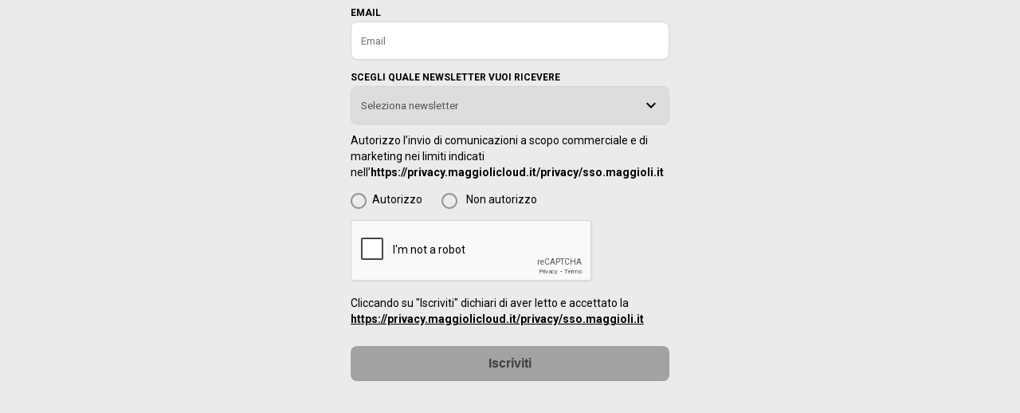

--- FILE ---
content_type: text/html;charset=utf-8
request_url: https://www.salesmanago.com/mscf/f4jgdu4at36z2qr3/default/LeggiOggi_prod_Iscriviti_alla_newsletter_gray_dxp.htm?sm_iframe_6386aff742da0
body_size: 4810
content:
<!doctype html>
<html lang="en">
 <head>
  <meta name="robots" content="noindex, nofollow">
  <meta charset="UTF-8">
  <meta http-equiv="X-UA-Compatible" content="IE=edge">
  <meta name="viewport" content="width=device-width, initial-scale=1.0">
  <title>Document</title>
  <link rel="preconnect" href="https://fonts.googleapis.com">
  <link rel="preconnect" href="https://fonts.gstatic.com" crossorigin>
  <link href="https://fonts.googleapis.com/css2?family=Roboto:wght@100;400;700&amp;display=swap" rel="stylesheet">
  <script src="https://www.google.com/recaptcha/api.js" async defer></script>
  <style>
        * {
        margin: 0;
        padding: 0;
        box-sizing: border-box;
        }
        body {
        font-family: Roboto, Arial, Helvetica, sans-serif;
        background: #EAECEC;
        }
        .showNewsletter {
        display: inline-block;
        }
        .wrapper {
        position: relative;
        max-width: 448px;
        border-radius: 16px;
        margin: auto;
        /* width: 100%; */
        /* padding: 24px; */
        color: #000;
        }
        .container {
        padding: 4px 24px;
        }
        .wrapper__header-title {
        font-size: 24px;
        font-weight: 700;
        line-height: 32px;
        }
        .wrapper__interactWithSidebar {
        width: 100%;
        height: 84px;
        cursor: pointer;
        display: flex;
        justify-content: center;
        align-items: center;
        padding-right: 2em;
        }
        .wrapper__header-title {
        text-align: center;
        /* padding-bottom: 24px; */
        }
        .wrapper__closeSidebar {
        position: absolute;
        right: 24px;
        top: 33px;
        cursor: pointer;
        }
        #newsletter {
        appearance: none;
        background-image: url('https://s-img.s3-eu-west-1.amazonaws.com/tj3nl1hxyeazh3yb.png');
        background-repeat: no-repeat;
        background-position: calc(100% - 16px) center;
        background-size: 12px;
        }
        #sm-form-email,
        #newsletter {
        width: 100%;
        height: 48px;
        border-radius: 8px;
        border: 1px solid #D5D5D5;
        padding: 12px 8px 12px 12px;
        box-shadow: 0px 1px 2px rgba(0, 0, 0, 0.05);
        order: 0;
        flex-grow: 1;
        font-family: Roboto, Arial, Helvetica, sans-serif;
        color: #545454;
        -webkit-appearance: none;
        }
        .wrapper__select-text,
        .wrapper__email-text {
        text-transform: uppercase;
        padding-top: 5px;
        padding-bottom: 4px;
        font-weight: 700;
        font-size: 12px;
        font-family: Roboto, Arial, Helvetica, sans-serif;
        }
        .wrapper__select-text {
        padding-top: 15px;
        }
        input[type="checkbox"] {
        appearance: none;
        position: absolute;
        background: white;
        margin: 0;
        font: inherit;
        color: currentColor;
        width: 24px;
        height: 24px;
        border: 2px solid rgba(0, 0, 0, 0.38);
        border-radius: 4px;
        transform: translateY(-0.075em);
        transform: translateX(0.475em);
        }
        input[type=checkbox]:checked:after {
        content: '\02714';
        text-align: center;
        vertical-align: middle;
        position: absolute;
        height: 100%;
        width: 100%;
        margin: auto;
        color: black;
        top: 0;
        bottom: 0;
        left: -2px;
        right: 0;
        background-color: #E55510;
        border-radius: 4px;
        border: 2px solid #E55510;
        }
        .wrapper__checkbox {
        position: absolute;
        top: 254px;
        }
        .wrapper__checkbox-text {
        padding-left: 3.4em;
        font-family: Roboto, Arial, Helvetica, sans-serif;
        font-weight: 400;
        font-size: 12px;
        line-height: 16px;
        background: rgba(0, 0, 0, 0.06);
        border-radius: 8px;
        padding-top: 1em;
        padding-right: 1em;
        padding-bottom: 1em;
        }
        .wrapper__radios {
        position: relative;
        padding-top: 1em;
        display: inline-block;
        position: relative;
        }
        .radio__text {
        vertical-align: top;
        font-size: 14px;
        font-family: Roboto, Arial, Helvetica, sans-serif;
        text-align: center;
        padding-right: 20px;
        padding-left: .5em;
        font-weight: normal;
        }
        input[type='radio'] {
        -webkit-appearance: none;
        width: 20px;
        height: 20px;
        border-radius: 50%;
        outline: none;
        border: 2px solid rgba(0, 0, 0, 0.38);
        }
        input[type='radio']:before {
        content: '';
        display: block;
        width: 60%;
        height: 60%;
        margin: 20% auto;
        border-radius: 50%;
        }
        input[type="radio"]:checked:before {
        background: rgb(229, 85, 16);
        font-weight: bold;
        }
        input[type="radio"]:checked {
        border-color: #E55510;
        }
        .wrapper__register {
        width: 100%;
        border: none;
        cursor: pointer;
        }
        .wrapper__register {
        background: #A2A2A2;
        border-radius: 8px;
        /* padding: 10px 37px; */
        margin-top: 24px;
        text-align: center;
        z-index: 1;
        }
        .wrapper__register-text {
        font-weight: 700;
        font-size: 16px;
        padding: 10px 111px;
        line-height: 24px;
        color: #404040;
        width: 100%;
        height: 100%;
        }
        label.error {
        display: none !important
        }
        .active_button {
        background-color: #00A188;
        color: #404040;
        }
        #sm-form-submit {
        border: none;
        background: none;
        text-align: center;
        cursor: pointer;
        }
        .active_button>#sm-form-submit {
        color: #fff;
        }
        .wrapper__privacy {
        padding-top: 1em;
        }
        .wrapper__about {
        padding-top: 10px;
        }
        .g-recaptcha {
        margin-top: 10px;
        }
        .wrapper__privacy-about,
        .wrapper__about-info {
        font-family: Roboto, Arial, Helvetica, sans-serif;
        font-weight: 400;
        font-size: 14px;
        line-height: 20px;
        }
        .wrapper__about-info {
        padding-top: 0em;
        }
        @media screen and (max-width: 328px) {
        .wrapper__switch-text {
        font-size: 13px;
        }
        }
        @media screen and (max-width: 320px) {
        .wrapper__header-title {
        font-size: 23px;
        }
        }
        @media screen and (max-width: 316px) {
        .wrapper__header-title {
        font-size: 23px;
        }
        }
        @media screen and (max-width: 311px) {
        .wrapper__switch-text {
        font-size: 12px;
        }
        }
        @media screen and (max-width: 309px) {
        .wrapper__header-title {
        font-size: 22.5px;
        }
        }
        @media screen and (max-width: 303px) {
        .wrapper__header-title {
        font-size: 22px;
        }
        }
        @media screen and (max-width: 302px) {
        .wrapper__header-title {
        font-size: 22px;
        }
        }
        @media screen and (max-width: 298px) {
        .wrapper__register-text {
        font-size: 15.5px;
        }
        }
        @media screen and (max-width: 296px) {
        .wrapperHeader__header-title {
        font-size: 21.5px;
        }
        }
        @media screen and (max-width: 294px) {
        .wrapper__switch-text {
        font-size: 11.2px;
        }
        }
        @media screen and (max-width: 293px) {
        .wrapper__switch-text {
        font-size: 11.2px;
        }
        .wrapper__register-text {
        font-size: 15px;
        }
        }
        @media screen and (max-width: 292px) {
        .wrapper__header-title {
        font-size: 21px;
        }
        }
        @media screen and (max-width: 286px) {
        .wrapper__header-title {
        font-size: 20.5px;
        }
        .wrapper__register-text {
        font-size: 14.5px;
        }
        }
        @media screen and (max-width: 285px) {
        .wrapper__header-title {
        font-size: 20.5px;
        }
        }
        @media screen and (max-width: 282px) {
        .wrapper__select-text {
        font-size: 11px;
        }
        }
        .wrapper-add-height {
        height: 644px;
        }
        .show {
        visibility: visible;
        }
        .bold-font {
        font-weight: bold;
        }
        a {
        color: #E55510;
        }
        .wrapper__arrow-img {
        position: absolute;
        right: 24px;
        top: 33px;
        cursor: pointer;
        }
        .error {
        border: 2px solid red !important;
        }
    </style>
 </head>
 <body>
  <script>let aElements = document.querySelectorAll("a");for(var i = 0; i < aElements.length; i++){if(!aElements[i].target){aElements[i].target = "_top";}}</script>
  <script src="/static/form-valid.js" type="text/javascript"></script>
  <style>.sm-error { outline: 1px solid red; } .sm-success { outline: 1px solid green; }</style>
  <div id="sm-custom-alert-container" style="
  display: none;
  margin: 0 auto;
  text-align: center;">
   <div id="sm-custom-alert" style="
   -webkit-transform: translateX(-50%);
   -moz-transform: translateX(-50%);
   transform: translateX(-50%);
  text-align: center;
  display: inline-block;
  font: 18px verdana,arial;
  top: 30px;
  position: absolute;
  padding: 20px;
  margin-left: auto;
  margin-right: auto;
  z-index: 100000;
  background-color: rgba(255, 255, 255, 1);
  -webkit-box-shadow: 0 0 5px 1px rgba(0,0,0,1);
  box-shadow: 0 0 6px 2px rgba(0,0,0,1);
  border-radius: 4px;">
    <span id="sm-custom-alert-message"></span>
    <br>
    <button class="sm-custom-alert-button" onclick="javascript:document.getElementById('sm-custom-alert-container').style.display = 'none';">OK</button>
   </div>
  </div>
  <form id="externalContactForm" method="post" action="/form/f4jgdu4at36z2qr3/contact.htm">
   <input type="hidden" name="microSiteId" value="aefcff83-d14a-4096-bb16-7823d8a05827"><input type="hidden" id="formId" name="formId" value="f17d4b0a-0f1e-4725-a1a5-a00e87e57847"><input type="hidden" name="lang" value="en"> <input type="hidden" name="testAxId" value=""><input type="hidden" name="smActionUrl" id="smActionUrl" value="/form/f4jgdu4at36z2qr3/"> <input type="hidden" name="validationToken" value="711c8f8c53324faa98a8c04851e41d59">
   <div class="wrapper">
    <div class="container">
     <div class="wrapper__email">
      <p class="wrapper__email-text">EMAIL</p>
      <input type="email" id="sm-form-email" name="sm-form-email" required placeholder="Email">
     </div>
     <div class="wrapper__select">
      <p class="wrapper__select-text">Scegli quale newsletter vuoi ricevere</p>
      <select id="newsletter"> <option selected disabled>Seleziona newsletter</option> <option value="leggi_oggi">LeggiOggi</option> <option value="concorsi">Concorsi</option> </select><input type="hidden" id="sm-cst.NL_LEGGIOGGI_CONC" name="sm-cst.NL_LEGGIOGGI_CONC" value=""> <input type="hidden" id="sm-cst.NL_LEGGIOGGI" name="sm-cst.NL_LEGGIOGGI" value="">
     </div>
     <div class="wrapper__about">
      <p class="wrapper__about-info">Autorizzo l’invio di comunicazioni a scopo commerciale e di marketing nei limiti indicati nell’<b><a onclick="openPrivacy()" style="color: black;" class="bhr-content-input__text--editing">https://privacy.maggiolicloud.it/privacy/sso.maggioli.it</a></b></p>
     </div>
     <div class="wrapper__radios">
      <input type="radio" name="sm-form-consent-name-ME_INFORM_PRIVACY_COMMERCIALI" value="true" id="Autorizzo" required class="notdisable-radio"><label class="radio__text autorizzo" for="Autorizzo">Autorizzo</label> <input type="radio" name="sm-form-consent-name-ME_INFORM_PRIVACY_COMMERCIALI" value="false" id="Non_autorizzo" class=" disable-radio"> <label class="radio__text nonautorizzo" for="Non_autorizzo">Non autorizzo</label><input type="hidden" value="true" id="commercial-consent" name="sm-form-consent-id-4073-ME_INFORM_PRIVACY_COMMERCIALI">
     </div>
     <div class="g-recaptcha" data-sitekey="6LdvucQgAAAAAEoKcRxpHEbpti-fZJOWp2GdbCdD" data-callback="recaptchaCallback"></div>
     <div class="wrapper__privacy">
      <p class="wrapper__privacy-about"><input type="hidden" value="true" name="sm-form-consent-id-4080-ME_INFORM_PRIVACY_POLICY"> <input type="hidden" value="true" name="sm-form-consent-name-ME_INFORM_PRIVACY_POLICY"> <input type="hidden" id="sm-cst.consenso_commerciale" name="sm-cst.consenso_commerciale" value=""> Cliccando su "Iscriviti" dichiari di aver letto e accettato la <b><a onclick="openPrivacy()" style="color: black; text-decoration: underline; font-weight: bold;">https://privacy.maggiolicloud.it/privacy/sso.maggioli.it</a></b></p>
     </div>
     <div class="wrapper__register">
      <input type="submit" id="sm-form-submit" name="sm-form-submit" value="Iscriviti" class="wrapper__register-text">
     </div>
    </div>
   </div>
   <script type="text/javascript">// <![CDATA[
const newsletterWrapper = document.querySelector('.wrapper__interactWithSidebar');
        const wrapper = document.querySelector('.wrapper');
        const container = document.querySelector('.container');
        const getEmail = document.getElementById("sm-form-email");
        const submitButton = document.querySelector('.wrapper__register-text');
        const submitButtonChangeColor = document.querySelector('.wrapper__register');
        const autorizzo = document.getElementById("Autorizzo");
        const non_autorizzo = document.getElementById("Non_autorizzo");
        const radioTextAutorizzo = document.querySelector('.autorizzo');
        const radioTextNoAutorizzo = document.querySelector('.nonautorizzo');
        const selectNewsletter = document.getElementById('newsletter');
        const checkbox = document.querySelector('.checkbox');
        let commercialConsent = document.getElementById('commercial-consent');
        let counter = 0;
        let validate1 = false;
        let validate2 = false;
        let validate4 = false;
        function validateEmail() {
            const re = /^[^\s@]+@[^\s@]+\.[^\s@]+$/;
            let result = re.test(String(getEmail.value).toLowerCase());
            if (!result) {
                getEmail.classList.add("error");
                validate1 = false;
            } else {
                getEmail.classList.remove("error");
                validate1 = true;
            }
            validateForm();
        }
        function validateSelect() {
            if (selectNewsletter.value === "") {
                validate2 = false;
            } else {
                validate2 = true;
            }
            validateForm();
        }
        function validateRadio() {
            if (autorizzo.checked || non_autorizzo.checked) {
                validate4 = true;
                if (autorizzo.checked) {
                    radioTextAutorizzo.classList.add("bold-font");
                    radioTextNoAutorizzo.classList.remove("bold-font");
                }
                if (non_autorizzo.checked) {
                    radioTextAutorizzo.classList.remove("bold-font");
                    radioTextNoAutorizzo.classList.add("bold-font");
                }
            } else {
                validate4 = false;
                radioTextNoAutorizzo.classList.add("bold-font");
                radioTextAutorizzo.classList.remove("bold-font");
            }
            validateForm();
        }
        getEmail.addEventListener('blur', validateEmail);
        getEmail.addEventListener('keyup', validateEmail);
        selectNewsletter.addEventListener('change', validateSelect);
        autorizzo.addEventListener('change', validateRadio);
        non_autorizzo.addEventListener('change', validateRadio);
        function validateForm() {
            if (validate1 && validate2 && validate4 && window.recaptchaValidated) {
                submitButtonChangeColor.classList.add("active_button");
                submitButton.disabled = false;
            } else {
                submitButtonChangeColor.classList.remove("active_button");
                submitButton.disabled = true;
            }
        }
        window.addEventListener('keyup', (e) => {
            if (e.keyCode == 13) {
                sendForm();
            }
        });
        submitButton.addEventListener("click", () => {
            sendForm();
        });
        function sendForm() {
            validateEmail();
            if (validate1 && validate2 && validate4 && window.recaptchaValidated) {
                if (non_autorizzo.checked) {
                    non_autorizzo.setAttribute('name', '');
                    commercialConsent.setAttribute('name', '')
                    document.getElementById("sm-cst.consenso_commerciale").value = 'false';
                } else {
                    document.getElementById("sm-cst.consenso_commerciale").value = 'true';
                }
                if (selectNewsletter.value === "leggi_oggi") {
                    document.getElementById("sm-cst.NL_LEGGIOGGI").value = 'true';
                    var element = document.getElementById("sm-cst.NL_LEGGIOGGI_CONC");
                    element.parentNode.removeChild(element);
                } else if (selectNewsletter.value === "concorsi") {
                    document.getElementById("sm-cst.NL_LEGGIOGGI_CONC").value = 'true';
                    var element = document.getElementById("sm-cst.NL_LEGGIOGGI");
                    element.parentNode.removeChild(element);
                }
                document.querySelector('#g-recaptcha-response').remove();
                document.forms[0].submit();
            }
        }
        function recaptchaCallback() {
            window.recaptchaValidated = true;
            validateForm();
        }
        function sendHeight() {
            let obj = {
                'name': 'dynamic_frame8_height',
                'value': wrapper.getBoundingClientRect().height,
                'originUrl': window.location.href
            }
            window.parent.postMessage(obj, '*');
        }
        function openPrivacy() {
            let obj = {
                'name': 'openPrivacy',
                'originUrl': window.location.href
            }
            window.parent.postMessage(obj, '*');
        }
        sendHeight();
        window.addEventListener('load', () => {
            sendHeight();
        })
        window.addEventListener('resize', () => {
            sendHeight();
        });
// ]]></script>
  </form>
  <script>
    var contactForms = document.getElementsByTagName('form');
    for(var j = 0 ; j < contactForms.length ; j++){
        if(contactForms[j].getAttribute('action') && contactForms[j].getAttribute('action').indexOf('/contact.htm') > 0){
            var emailInput = contactForms[j].elements['sm-form-email'];
            if(emailInput){
                emailInput.required = 'required';
            }
        }
    };
</script>
 </body>
</html>

--- FILE ---
content_type: text/html; charset=utf-8
request_url: https://www.google.com/recaptcha/api2/anchor?ar=1&k=6LdvucQgAAAAAEoKcRxpHEbpti-fZJOWp2GdbCdD&co=aHR0cHM6Ly93d3cuc2FsZXNtYW5hZ28uY29tOjQ0Mw..&hl=en&v=PoyoqOPhxBO7pBk68S4YbpHZ&size=normal&anchor-ms=20000&execute-ms=30000&cb=plp3he32t7sq
body_size: 49202
content:
<!DOCTYPE HTML><html dir="ltr" lang="en"><head><meta http-equiv="Content-Type" content="text/html; charset=UTF-8">
<meta http-equiv="X-UA-Compatible" content="IE=edge">
<title>reCAPTCHA</title>
<style type="text/css">
/* cyrillic-ext */
@font-face {
  font-family: 'Roboto';
  font-style: normal;
  font-weight: 400;
  font-stretch: 100%;
  src: url(//fonts.gstatic.com/s/roboto/v48/KFO7CnqEu92Fr1ME7kSn66aGLdTylUAMa3GUBHMdazTgWw.woff2) format('woff2');
  unicode-range: U+0460-052F, U+1C80-1C8A, U+20B4, U+2DE0-2DFF, U+A640-A69F, U+FE2E-FE2F;
}
/* cyrillic */
@font-face {
  font-family: 'Roboto';
  font-style: normal;
  font-weight: 400;
  font-stretch: 100%;
  src: url(//fonts.gstatic.com/s/roboto/v48/KFO7CnqEu92Fr1ME7kSn66aGLdTylUAMa3iUBHMdazTgWw.woff2) format('woff2');
  unicode-range: U+0301, U+0400-045F, U+0490-0491, U+04B0-04B1, U+2116;
}
/* greek-ext */
@font-face {
  font-family: 'Roboto';
  font-style: normal;
  font-weight: 400;
  font-stretch: 100%;
  src: url(//fonts.gstatic.com/s/roboto/v48/KFO7CnqEu92Fr1ME7kSn66aGLdTylUAMa3CUBHMdazTgWw.woff2) format('woff2');
  unicode-range: U+1F00-1FFF;
}
/* greek */
@font-face {
  font-family: 'Roboto';
  font-style: normal;
  font-weight: 400;
  font-stretch: 100%;
  src: url(//fonts.gstatic.com/s/roboto/v48/KFO7CnqEu92Fr1ME7kSn66aGLdTylUAMa3-UBHMdazTgWw.woff2) format('woff2');
  unicode-range: U+0370-0377, U+037A-037F, U+0384-038A, U+038C, U+038E-03A1, U+03A3-03FF;
}
/* math */
@font-face {
  font-family: 'Roboto';
  font-style: normal;
  font-weight: 400;
  font-stretch: 100%;
  src: url(//fonts.gstatic.com/s/roboto/v48/KFO7CnqEu92Fr1ME7kSn66aGLdTylUAMawCUBHMdazTgWw.woff2) format('woff2');
  unicode-range: U+0302-0303, U+0305, U+0307-0308, U+0310, U+0312, U+0315, U+031A, U+0326-0327, U+032C, U+032F-0330, U+0332-0333, U+0338, U+033A, U+0346, U+034D, U+0391-03A1, U+03A3-03A9, U+03B1-03C9, U+03D1, U+03D5-03D6, U+03F0-03F1, U+03F4-03F5, U+2016-2017, U+2034-2038, U+203C, U+2040, U+2043, U+2047, U+2050, U+2057, U+205F, U+2070-2071, U+2074-208E, U+2090-209C, U+20D0-20DC, U+20E1, U+20E5-20EF, U+2100-2112, U+2114-2115, U+2117-2121, U+2123-214F, U+2190, U+2192, U+2194-21AE, U+21B0-21E5, U+21F1-21F2, U+21F4-2211, U+2213-2214, U+2216-22FF, U+2308-230B, U+2310, U+2319, U+231C-2321, U+2336-237A, U+237C, U+2395, U+239B-23B7, U+23D0, U+23DC-23E1, U+2474-2475, U+25AF, U+25B3, U+25B7, U+25BD, U+25C1, U+25CA, U+25CC, U+25FB, U+266D-266F, U+27C0-27FF, U+2900-2AFF, U+2B0E-2B11, U+2B30-2B4C, U+2BFE, U+3030, U+FF5B, U+FF5D, U+1D400-1D7FF, U+1EE00-1EEFF;
}
/* symbols */
@font-face {
  font-family: 'Roboto';
  font-style: normal;
  font-weight: 400;
  font-stretch: 100%;
  src: url(//fonts.gstatic.com/s/roboto/v48/KFO7CnqEu92Fr1ME7kSn66aGLdTylUAMaxKUBHMdazTgWw.woff2) format('woff2');
  unicode-range: U+0001-000C, U+000E-001F, U+007F-009F, U+20DD-20E0, U+20E2-20E4, U+2150-218F, U+2190, U+2192, U+2194-2199, U+21AF, U+21E6-21F0, U+21F3, U+2218-2219, U+2299, U+22C4-22C6, U+2300-243F, U+2440-244A, U+2460-24FF, U+25A0-27BF, U+2800-28FF, U+2921-2922, U+2981, U+29BF, U+29EB, U+2B00-2BFF, U+4DC0-4DFF, U+FFF9-FFFB, U+10140-1018E, U+10190-1019C, U+101A0, U+101D0-101FD, U+102E0-102FB, U+10E60-10E7E, U+1D2C0-1D2D3, U+1D2E0-1D37F, U+1F000-1F0FF, U+1F100-1F1AD, U+1F1E6-1F1FF, U+1F30D-1F30F, U+1F315, U+1F31C, U+1F31E, U+1F320-1F32C, U+1F336, U+1F378, U+1F37D, U+1F382, U+1F393-1F39F, U+1F3A7-1F3A8, U+1F3AC-1F3AF, U+1F3C2, U+1F3C4-1F3C6, U+1F3CA-1F3CE, U+1F3D4-1F3E0, U+1F3ED, U+1F3F1-1F3F3, U+1F3F5-1F3F7, U+1F408, U+1F415, U+1F41F, U+1F426, U+1F43F, U+1F441-1F442, U+1F444, U+1F446-1F449, U+1F44C-1F44E, U+1F453, U+1F46A, U+1F47D, U+1F4A3, U+1F4B0, U+1F4B3, U+1F4B9, U+1F4BB, U+1F4BF, U+1F4C8-1F4CB, U+1F4D6, U+1F4DA, U+1F4DF, U+1F4E3-1F4E6, U+1F4EA-1F4ED, U+1F4F7, U+1F4F9-1F4FB, U+1F4FD-1F4FE, U+1F503, U+1F507-1F50B, U+1F50D, U+1F512-1F513, U+1F53E-1F54A, U+1F54F-1F5FA, U+1F610, U+1F650-1F67F, U+1F687, U+1F68D, U+1F691, U+1F694, U+1F698, U+1F6AD, U+1F6B2, U+1F6B9-1F6BA, U+1F6BC, U+1F6C6-1F6CF, U+1F6D3-1F6D7, U+1F6E0-1F6EA, U+1F6F0-1F6F3, U+1F6F7-1F6FC, U+1F700-1F7FF, U+1F800-1F80B, U+1F810-1F847, U+1F850-1F859, U+1F860-1F887, U+1F890-1F8AD, U+1F8B0-1F8BB, U+1F8C0-1F8C1, U+1F900-1F90B, U+1F93B, U+1F946, U+1F984, U+1F996, U+1F9E9, U+1FA00-1FA6F, U+1FA70-1FA7C, U+1FA80-1FA89, U+1FA8F-1FAC6, U+1FACE-1FADC, U+1FADF-1FAE9, U+1FAF0-1FAF8, U+1FB00-1FBFF;
}
/* vietnamese */
@font-face {
  font-family: 'Roboto';
  font-style: normal;
  font-weight: 400;
  font-stretch: 100%;
  src: url(//fonts.gstatic.com/s/roboto/v48/KFO7CnqEu92Fr1ME7kSn66aGLdTylUAMa3OUBHMdazTgWw.woff2) format('woff2');
  unicode-range: U+0102-0103, U+0110-0111, U+0128-0129, U+0168-0169, U+01A0-01A1, U+01AF-01B0, U+0300-0301, U+0303-0304, U+0308-0309, U+0323, U+0329, U+1EA0-1EF9, U+20AB;
}
/* latin-ext */
@font-face {
  font-family: 'Roboto';
  font-style: normal;
  font-weight: 400;
  font-stretch: 100%;
  src: url(//fonts.gstatic.com/s/roboto/v48/KFO7CnqEu92Fr1ME7kSn66aGLdTylUAMa3KUBHMdazTgWw.woff2) format('woff2');
  unicode-range: U+0100-02BA, U+02BD-02C5, U+02C7-02CC, U+02CE-02D7, U+02DD-02FF, U+0304, U+0308, U+0329, U+1D00-1DBF, U+1E00-1E9F, U+1EF2-1EFF, U+2020, U+20A0-20AB, U+20AD-20C0, U+2113, U+2C60-2C7F, U+A720-A7FF;
}
/* latin */
@font-face {
  font-family: 'Roboto';
  font-style: normal;
  font-weight: 400;
  font-stretch: 100%;
  src: url(//fonts.gstatic.com/s/roboto/v48/KFO7CnqEu92Fr1ME7kSn66aGLdTylUAMa3yUBHMdazQ.woff2) format('woff2');
  unicode-range: U+0000-00FF, U+0131, U+0152-0153, U+02BB-02BC, U+02C6, U+02DA, U+02DC, U+0304, U+0308, U+0329, U+2000-206F, U+20AC, U+2122, U+2191, U+2193, U+2212, U+2215, U+FEFF, U+FFFD;
}
/* cyrillic-ext */
@font-face {
  font-family: 'Roboto';
  font-style: normal;
  font-weight: 500;
  font-stretch: 100%;
  src: url(//fonts.gstatic.com/s/roboto/v48/KFO7CnqEu92Fr1ME7kSn66aGLdTylUAMa3GUBHMdazTgWw.woff2) format('woff2');
  unicode-range: U+0460-052F, U+1C80-1C8A, U+20B4, U+2DE0-2DFF, U+A640-A69F, U+FE2E-FE2F;
}
/* cyrillic */
@font-face {
  font-family: 'Roboto';
  font-style: normal;
  font-weight: 500;
  font-stretch: 100%;
  src: url(//fonts.gstatic.com/s/roboto/v48/KFO7CnqEu92Fr1ME7kSn66aGLdTylUAMa3iUBHMdazTgWw.woff2) format('woff2');
  unicode-range: U+0301, U+0400-045F, U+0490-0491, U+04B0-04B1, U+2116;
}
/* greek-ext */
@font-face {
  font-family: 'Roboto';
  font-style: normal;
  font-weight: 500;
  font-stretch: 100%;
  src: url(//fonts.gstatic.com/s/roboto/v48/KFO7CnqEu92Fr1ME7kSn66aGLdTylUAMa3CUBHMdazTgWw.woff2) format('woff2');
  unicode-range: U+1F00-1FFF;
}
/* greek */
@font-face {
  font-family: 'Roboto';
  font-style: normal;
  font-weight: 500;
  font-stretch: 100%;
  src: url(//fonts.gstatic.com/s/roboto/v48/KFO7CnqEu92Fr1ME7kSn66aGLdTylUAMa3-UBHMdazTgWw.woff2) format('woff2');
  unicode-range: U+0370-0377, U+037A-037F, U+0384-038A, U+038C, U+038E-03A1, U+03A3-03FF;
}
/* math */
@font-face {
  font-family: 'Roboto';
  font-style: normal;
  font-weight: 500;
  font-stretch: 100%;
  src: url(//fonts.gstatic.com/s/roboto/v48/KFO7CnqEu92Fr1ME7kSn66aGLdTylUAMawCUBHMdazTgWw.woff2) format('woff2');
  unicode-range: U+0302-0303, U+0305, U+0307-0308, U+0310, U+0312, U+0315, U+031A, U+0326-0327, U+032C, U+032F-0330, U+0332-0333, U+0338, U+033A, U+0346, U+034D, U+0391-03A1, U+03A3-03A9, U+03B1-03C9, U+03D1, U+03D5-03D6, U+03F0-03F1, U+03F4-03F5, U+2016-2017, U+2034-2038, U+203C, U+2040, U+2043, U+2047, U+2050, U+2057, U+205F, U+2070-2071, U+2074-208E, U+2090-209C, U+20D0-20DC, U+20E1, U+20E5-20EF, U+2100-2112, U+2114-2115, U+2117-2121, U+2123-214F, U+2190, U+2192, U+2194-21AE, U+21B0-21E5, U+21F1-21F2, U+21F4-2211, U+2213-2214, U+2216-22FF, U+2308-230B, U+2310, U+2319, U+231C-2321, U+2336-237A, U+237C, U+2395, U+239B-23B7, U+23D0, U+23DC-23E1, U+2474-2475, U+25AF, U+25B3, U+25B7, U+25BD, U+25C1, U+25CA, U+25CC, U+25FB, U+266D-266F, U+27C0-27FF, U+2900-2AFF, U+2B0E-2B11, U+2B30-2B4C, U+2BFE, U+3030, U+FF5B, U+FF5D, U+1D400-1D7FF, U+1EE00-1EEFF;
}
/* symbols */
@font-face {
  font-family: 'Roboto';
  font-style: normal;
  font-weight: 500;
  font-stretch: 100%;
  src: url(//fonts.gstatic.com/s/roboto/v48/KFO7CnqEu92Fr1ME7kSn66aGLdTylUAMaxKUBHMdazTgWw.woff2) format('woff2');
  unicode-range: U+0001-000C, U+000E-001F, U+007F-009F, U+20DD-20E0, U+20E2-20E4, U+2150-218F, U+2190, U+2192, U+2194-2199, U+21AF, U+21E6-21F0, U+21F3, U+2218-2219, U+2299, U+22C4-22C6, U+2300-243F, U+2440-244A, U+2460-24FF, U+25A0-27BF, U+2800-28FF, U+2921-2922, U+2981, U+29BF, U+29EB, U+2B00-2BFF, U+4DC0-4DFF, U+FFF9-FFFB, U+10140-1018E, U+10190-1019C, U+101A0, U+101D0-101FD, U+102E0-102FB, U+10E60-10E7E, U+1D2C0-1D2D3, U+1D2E0-1D37F, U+1F000-1F0FF, U+1F100-1F1AD, U+1F1E6-1F1FF, U+1F30D-1F30F, U+1F315, U+1F31C, U+1F31E, U+1F320-1F32C, U+1F336, U+1F378, U+1F37D, U+1F382, U+1F393-1F39F, U+1F3A7-1F3A8, U+1F3AC-1F3AF, U+1F3C2, U+1F3C4-1F3C6, U+1F3CA-1F3CE, U+1F3D4-1F3E0, U+1F3ED, U+1F3F1-1F3F3, U+1F3F5-1F3F7, U+1F408, U+1F415, U+1F41F, U+1F426, U+1F43F, U+1F441-1F442, U+1F444, U+1F446-1F449, U+1F44C-1F44E, U+1F453, U+1F46A, U+1F47D, U+1F4A3, U+1F4B0, U+1F4B3, U+1F4B9, U+1F4BB, U+1F4BF, U+1F4C8-1F4CB, U+1F4D6, U+1F4DA, U+1F4DF, U+1F4E3-1F4E6, U+1F4EA-1F4ED, U+1F4F7, U+1F4F9-1F4FB, U+1F4FD-1F4FE, U+1F503, U+1F507-1F50B, U+1F50D, U+1F512-1F513, U+1F53E-1F54A, U+1F54F-1F5FA, U+1F610, U+1F650-1F67F, U+1F687, U+1F68D, U+1F691, U+1F694, U+1F698, U+1F6AD, U+1F6B2, U+1F6B9-1F6BA, U+1F6BC, U+1F6C6-1F6CF, U+1F6D3-1F6D7, U+1F6E0-1F6EA, U+1F6F0-1F6F3, U+1F6F7-1F6FC, U+1F700-1F7FF, U+1F800-1F80B, U+1F810-1F847, U+1F850-1F859, U+1F860-1F887, U+1F890-1F8AD, U+1F8B0-1F8BB, U+1F8C0-1F8C1, U+1F900-1F90B, U+1F93B, U+1F946, U+1F984, U+1F996, U+1F9E9, U+1FA00-1FA6F, U+1FA70-1FA7C, U+1FA80-1FA89, U+1FA8F-1FAC6, U+1FACE-1FADC, U+1FADF-1FAE9, U+1FAF0-1FAF8, U+1FB00-1FBFF;
}
/* vietnamese */
@font-face {
  font-family: 'Roboto';
  font-style: normal;
  font-weight: 500;
  font-stretch: 100%;
  src: url(//fonts.gstatic.com/s/roboto/v48/KFO7CnqEu92Fr1ME7kSn66aGLdTylUAMa3OUBHMdazTgWw.woff2) format('woff2');
  unicode-range: U+0102-0103, U+0110-0111, U+0128-0129, U+0168-0169, U+01A0-01A1, U+01AF-01B0, U+0300-0301, U+0303-0304, U+0308-0309, U+0323, U+0329, U+1EA0-1EF9, U+20AB;
}
/* latin-ext */
@font-face {
  font-family: 'Roboto';
  font-style: normal;
  font-weight: 500;
  font-stretch: 100%;
  src: url(//fonts.gstatic.com/s/roboto/v48/KFO7CnqEu92Fr1ME7kSn66aGLdTylUAMa3KUBHMdazTgWw.woff2) format('woff2');
  unicode-range: U+0100-02BA, U+02BD-02C5, U+02C7-02CC, U+02CE-02D7, U+02DD-02FF, U+0304, U+0308, U+0329, U+1D00-1DBF, U+1E00-1E9F, U+1EF2-1EFF, U+2020, U+20A0-20AB, U+20AD-20C0, U+2113, U+2C60-2C7F, U+A720-A7FF;
}
/* latin */
@font-face {
  font-family: 'Roboto';
  font-style: normal;
  font-weight: 500;
  font-stretch: 100%;
  src: url(//fonts.gstatic.com/s/roboto/v48/KFO7CnqEu92Fr1ME7kSn66aGLdTylUAMa3yUBHMdazQ.woff2) format('woff2');
  unicode-range: U+0000-00FF, U+0131, U+0152-0153, U+02BB-02BC, U+02C6, U+02DA, U+02DC, U+0304, U+0308, U+0329, U+2000-206F, U+20AC, U+2122, U+2191, U+2193, U+2212, U+2215, U+FEFF, U+FFFD;
}
/* cyrillic-ext */
@font-face {
  font-family: 'Roboto';
  font-style: normal;
  font-weight: 900;
  font-stretch: 100%;
  src: url(//fonts.gstatic.com/s/roboto/v48/KFO7CnqEu92Fr1ME7kSn66aGLdTylUAMa3GUBHMdazTgWw.woff2) format('woff2');
  unicode-range: U+0460-052F, U+1C80-1C8A, U+20B4, U+2DE0-2DFF, U+A640-A69F, U+FE2E-FE2F;
}
/* cyrillic */
@font-face {
  font-family: 'Roboto';
  font-style: normal;
  font-weight: 900;
  font-stretch: 100%;
  src: url(//fonts.gstatic.com/s/roboto/v48/KFO7CnqEu92Fr1ME7kSn66aGLdTylUAMa3iUBHMdazTgWw.woff2) format('woff2');
  unicode-range: U+0301, U+0400-045F, U+0490-0491, U+04B0-04B1, U+2116;
}
/* greek-ext */
@font-face {
  font-family: 'Roboto';
  font-style: normal;
  font-weight: 900;
  font-stretch: 100%;
  src: url(//fonts.gstatic.com/s/roboto/v48/KFO7CnqEu92Fr1ME7kSn66aGLdTylUAMa3CUBHMdazTgWw.woff2) format('woff2');
  unicode-range: U+1F00-1FFF;
}
/* greek */
@font-face {
  font-family: 'Roboto';
  font-style: normal;
  font-weight: 900;
  font-stretch: 100%;
  src: url(//fonts.gstatic.com/s/roboto/v48/KFO7CnqEu92Fr1ME7kSn66aGLdTylUAMa3-UBHMdazTgWw.woff2) format('woff2');
  unicode-range: U+0370-0377, U+037A-037F, U+0384-038A, U+038C, U+038E-03A1, U+03A3-03FF;
}
/* math */
@font-face {
  font-family: 'Roboto';
  font-style: normal;
  font-weight: 900;
  font-stretch: 100%;
  src: url(//fonts.gstatic.com/s/roboto/v48/KFO7CnqEu92Fr1ME7kSn66aGLdTylUAMawCUBHMdazTgWw.woff2) format('woff2');
  unicode-range: U+0302-0303, U+0305, U+0307-0308, U+0310, U+0312, U+0315, U+031A, U+0326-0327, U+032C, U+032F-0330, U+0332-0333, U+0338, U+033A, U+0346, U+034D, U+0391-03A1, U+03A3-03A9, U+03B1-03C9, U+03D1, U+03D5-03D6, U+03F0-03F1, U+03F4-03F5, U+2016-2017, U+2034-2038, U+203C, U+2040, U+2043, U+2047, U+2050, U+2057, U+205F, U+2070-2071, U+2074-208E, U+2090-209C, U+20D0-20DC, U+20E1, U+20E5-20EF, U+2100-2112, U+2114-2115, U+2117-2121, U+2123-214F, U+2190, U+2192, U+2194-21AE, U+21B0-21E5, U+21F1-21F2, U+21F4-2211, U+2213-2214, U+2216-22FF, U+2308-230B, U+2310, U+2319, U+231C-2321, U+2336-237A, U+237C, U+2395, U+239B-23B7, U+23D0, U+23DC-23E1, U+2474-2475, U+25AF, U+25B3, U+25B7, U+25BD, U+25C1, U+25CA, U+25CC, U+25FB, U+266D-266F, U+27C0-27FF, U+2900-2AFF, U+2B0E-2B11, U+2B30-2B4C, U+2BFE, U+3030, U+FF5B, U+FF5D, U+1D400-1D7FF, U+1EE00-1EEFF;
}
/* symbols */
@font-face {
  font-family: 'Roboto';
  font-style: normal;
  font-weight: 900;
  font-stretch: 100%;
  src: url(//fonts.gstatic.com/s/roboto/v48/KFO7CnqEu92Fr1ME7kSn66aGLdTylUAMaxKUBHMdazTgWw.woff2) format('woff2');
  unicode-range: U+0001-000C, U+000E-001F, U+007F-009F, U+20DD-20E0, U+20E2-20E4, U+2150-218F, U+2190, U+2192, U+2194-2199, U+21AF, U+21E6-21F0, U+21F3, U+2218-2219, U+2299, U+22C4-22C6, U+2300-243F, U+2440-244A, U+2460-24FF, U+25A0-27BF, U+2800-28FF, U+2921-2922, U+2981, U+29BF, U+29EB, U+2B00-2BFF, U+4DC0-4DFF, U+FFF9-FFFB, U+10140-1018E, U+10190-1019C, U+101A0, U+101D0-101FD, U+102E0-102FB, U+10E60-10E7E, U+1D2C0-1D2D3, U+1D2E0-1D37F, U+1F000-1F0FF, U+1F100-1F1AD, U+1F1E6-1F1FF, U+1F30D-1F30F, U+1F315, U+1F31C, U+1F31E, U+1F320-1F32C, U+1F336, U+1F378, U+1F37D, U+1F382, U+1F393-1F39F, U+1F3A7-1F3A8, U+1F3AC-1F3AF, U+1F3C2, U+1F3C4-1F3C6, U+1F3CA-1F3CE, U+1F3D4-1F3E0, U+1F3ED, U+1F3F1-1F3F3, U+1F3F5-1F3F7, U+1F408, U+1F415, U+1F41F, U+1F426, U+1F43F, U+1F441-1F442, U+1F444, U+1F446-1F449, U+1F44C-1F44E, U+1F453, U+1F46A, U+1F47D, U+1F4A3, U+1F4B0, U+1F4B3, U+1F4B9, U+1F4BB, U+1F4BF, U+1F4C8-1F4CB, U+1F4D6, U+1F4DA, U+1F4DF, U+1F4E3-1F4E6, U+1F4EA-1F4ED, U+1F4F7, U+1F4F9-1F4FB, U+1F4FD-1F4FE, U+1F503, U+1F507-1F50B, U+1F50D, U+1F512-1F513, U+1F53E-1F54A, U+1F54F-1F5FA, U+1F610, U+1F650-1F67F, U+1F687, U+1F68D, U+1F691, U+1F694, U+1F698, U+1F6AD, U+1F6B2, U+1F6B9-1F6BA, U+1F6BC, U+1F6C6-1F6CF, U+1F6D3-1F6D7, U+1F6E0-1F6EA, U+1F6F0-1F6F3, U+1F6F7-1F6FC, U+1F700-1F7FF, U+1F800-1F80B, U+1F810-1F847, U+1F850-1F859, U+1F860-1F887, U+1F890-1F8AD, U+1F8B0-1F8BB, U+1F8C0-1F8C1, U+1F900-1F90B, U+1F93B, U+1F946, U+1F984, U+1F996, U+1F9E9, U+1FA00-1FA6F, U+1FA70-1FA7C, U+1FA80-1FA89, U+1FA8F-1FAC6, U+1FACE-1FADC, U+1FADF-1FAE9, U+1FAF0-1FAF8, U+1FB00-1FBFF;
}
/* vietnamese */
@font-face {
  font-family: 'Roboto';
  font-style: normal;
  font-weight: 900;
  font-stretch: 100%;
  src: url(//fonts.gstatic.com/s/roboto/v48/KFO7CnqEu92Fr1ME7kSn66aGLdTylUAMa3OUBHMdazTgWw.woff2) format('woff2');
  unicode-range: U+0102-0103, U+0110-0111, U+0128-0129, U+0168-0169, U+01A0-01A1, U+01AF-01B0, U+0300-0301, U+0303-0304, U+0308-0309, U+0323, U+0329, U+1EA0-1EF9, U+20AB;
}
/* latin-ext */
@font-face {
  font-family: 'Roboto';
  font-style: normal;
  font-weight: 900;
  font-stretch: 100%;
  src: url(//fonts.gstatic.com/s/roboto/v48/KFO7CnqEu92Fr1ME7kSn66aGLdTylUAMa3KUBHMdazTgWw.woff2) format('woff2');
  unicode-range: U+0100-02BA, U+02BD-02C5, U+02C7-02CC, U+02CE-02D7, U+02DD-02FF, U+0304, U+0308, U+0329, U+1D00-1DBF, U+1E00-1E9F, U+1EF2-1EFF, U+2020, U+20A0-20AB, U+20AD-20C0, U+2113, U+2C60-2C7F, U+A720-A7FF;
}
/* latin */
@font-face {
  font-family: 'Roboto';
  font-style: normal;
  font-weight: 900;
  font-stretch: 100%;
  src: url(//fonts.gstatic.com/s/roboto/v48/KFO7CnqEu92Fr1ME7kSn66aGLdTylUAMa3yUBHMdazQ.woff2) format('woff2');
  unicode-range: U+0000-00FF, U+0131, U+0152-0153, U+02BB-02BC, U+02C6, U+02DA, U+02DC, U+0304, U+0308, U+0329, U+2000-206F, U+20AC, U+2122, U+2191, U+2193, U+2212, U+2215, U+FEFF, U+FFFD;
}

</style>
<link rel="stylesheet" type="text/css" href="https://www.gstatic.com/recaptcha/releases/PoyoqOPhxBO7pBk68S4YbpHZ/styles__ltr.css">
<script nonce="D5uStaAp-I4CkPkYD6rcsQ" type="text/javascript">window['__recaptcha_api'] = 'https://www.google.com/recaptcha/api2/';</script>
<script type="text/javascript" src="https://www.gstatic.com/recaptcha/releases/PoyoqOPhxBO7pBk68S4YbpHZ/recaptcha__en.js" nonce="D5uStaAp-I4CkPkYD6rcsQ">
      
    </script></head>
<body><div id="rc-anchor-alert" class="rc-anchor-alert"></div>
<input type="hidden" id="recaptcha-token" value="[base64]">
<script type="text/javascript" nonce="D5uStaAp-I4CkPkYD6rcsQ">
      recaptcha.anchor.Main.init("[\x22ainput\x22,[\x22bgdata\x22,\x22\x22,\[base64]/[base64]/[base64]/bmV3IHJbeF0oY1swXSk6RT09Mj9uZXcgclt4XShjWzBdLGNbMV0pOkU9PTM/bmV3IHJbeF0oY1swXSxjWzFdLGNbMl0pOkU9PTQ/[base64]/[base64]/[base64]/[base64]/[base64]/[base64]/[base64]/[base64]\x22,\[base64]\\u003d\x22,\x22wo51wrPDh2UQwoHCoCxNLsKVTcKwUVvClH3DocK5L8K/wqnDrcOiK8K4RMK8JQUsw6ZYwqbChyt1acOwwowYwpzCk8KvKzDDgcOAwrdhJUPCij9ZwpjDpU3DnsOxHsOnecO/csOdCgfDj18vNcKDdMONwrnDk1R5F8OTwqBmEBLCocOVwoPDncOuGH5XwprCpHXDkgMzw6g6w4tJwr/[base64]/Dg1goX1fDs8ObYwbDisORwrQIw5t6RMOlchh9fsOGFmNjw6FfwoAyw67DtMO6woIjOyVGwqFBH8OWwpHCv3N+WiFOw7QbLF7CqMKawrZuwrQPwqvDh8Kuw7cVwoRdwpTDkcK6w6HCumzDrcK7eBZBHlNQwphAwrRWd8OTw6rDgFscNh/DssKVwrZgwrIwYsKUw6Vzc3/Ctx1ZwrAtwo7CkhfDojs5w7vDsWnCkxrCp8OAw6QdDRkMw7xJKcKuc8KXw7PChHrCrQnCnT3DqsOsw5nDvcK+ZsOjOsOhw7pgwp8yCXZ3dcOaH8Oqwq8Nd2tyLlgDXsK1O016TQLDpsK3wp0uwqMUFRnDgMO+ZMOXKsK3w7rDpcKsAjRmw5bCnxdYwqxrE8KIcMKUwp/CqEHCocO2ecKXwq9aQz/Dl8OYw6hRw48Ew67CrcOVU8K5UgFPTMKaw6nCpMOzwpgMasOZw4bCr8K3Snp9dcK+w5ILwqAtZMOfw4oMw7EOQcOEw6UTwpNvN8Ovwr8/[base64]/[base64]/BsKdwo7CuTZvw4tbCC4fGGXCvE7CpcKJw63CsMOJMAfDqMKawpLDusKIGQF/BXvCmMOwaXzCgiUrwqYBw7BMS0HDjsO2w7ZmB0FMLsKcw7RZJcKhw4JZHUh4Bi/DuAQHc8OTwodZw5HCv2fCrsO2wp5nUMO6QydPBV4Owo7DjsOofMKRw6HDjCNlVXbDhTFewqhxw4fCvVd2Zj5Vwq3CgQk5c1oVAcOnLcKgwos/w6vDnD/DvVB9w4fDsQMBw7PCqio2HcKOwrd2w5/DgMOGw4PDvcOWJcOCw5bDp083w6kHw7tKOMKtDMKAwoA1RsOnwpU5wrQDScOHw7oQLwfDpcOmwqd1w7cUesKUGcOOwrrCuMOQbBJ9fD7DqBHDvgPDnMKRc8OPwrfCs8O/[base64]/Cp8OyOXXCvMOUEcOOWi9+PMKrCcOLJTzDsjFgwr8Rwr86AcOMw7fCmMKRwqjCvsOKw44lwq54w5XCoT/CkcOjwrLDnAHCmMOOwrkLZ8KFPzTCqMO3FcOsZcKswrXDoDjCiMK6N8KSGRl2w53CrMK1wolBXsKTw5jCix/DlsKGO8KEw7xpw7/CgMKNwqTClwEdw4liw7jDuMOmHMKKwqDCu8KGbMOuOEhdw5dCwrR7wqLDjRzCicOXLxU0w7DDgcK5DCRIw4jClsK6woMswqPCm8KFw7HDt3k5bV7Cm1QFwonDicKmQzPCtMOKTcKFHcO4wrLDhBBxwoXCkE0pNhzDqMOCTE1dQxBbwqR/[base64]/esKnw7DCulQmbW57w7rDtMK8w7UUYQ/CucKZw7fDhsKdwo/CvB0tw5lBw7rDsjzDvMOCYll2CEQzw55pIcKaw4RyU1LDo8K+wpbDuGgJJ8KrKMKHw7MMw7ZJLMK1L2zDrQI0LsOvw7pQwrcdakBKwrY6VH7CmhnDmMKaw7ZtHMKLZW/DncOAw7XCsz3Cj8O4w7bCncORdMKiJW/Ds8Kxw4vCjToCN1/DkTPDny3DmMOlRUNPAsK1LMOoay0uAWh2w75uTzTCr0VaLHtBAcOQeCXCkMOLw4XDujMVIMO/US7Cq0TCg8K3KzMCwphrPCLCrmIYwqjDmlLCkcOTfgfCnMKew6E4FcKsA8OWbDHCvj0KwqzDvDXCm8K8w4vDtsKuEX1BwrMOw5JqM8K0NcOQwrPCoWtdw7XDiTFrw5DCgHTCuVghwogUZcOKQ8KGwqM5cDLDmDZGF8KbHjTCs8Kdw5ZzwptCw7d+wp/Dj8KUw67ChFrDnC9eDMOGRyVnTXfDlV17wqDCrQjCjMOSNR4hw58RHV0aw7HCkMOwZGTCo0VrdcKxJMK/KsKNbcOawrMvwr3CogUqPnXDsHfDq2XCtG9Of8KOw7RsLMOpHmgLwrnDp8KWI1NbLMOffcOYw5HCmwfDkF8fJEEgwoXCoWnDk1TDr0hyLQVGw4zCq2/Ct8KHw7IBw7wgRkdqwq0MV2QvbcO1w5Mqw4Muw6xfwqbCuMKww4vDjDbDgzzDsMKqNUZtZljCnMOOwo/[base64]/[base64]/[base64]/Dvn10ZMKUScOhM2luQcK0e8Omw4EpJMOvBV7DssKYwpDDisK2WzrDuHVXEsKZL2bCjcOGwpZfwqtlKz5aX8O+CMOow4XCpcOIwrTDjsOUw53CnifDtMK8w6JsHTzCjm/CjsK4bsOqw7nDiHpNw4PDhB4wwpzDo3jDrycgcsKnwqIGw6xxw7fCoMOww4jCkSh6cw7DkcO/[base64]/Dpl3DtX5JHsOVMznCs0xlw43ChSI5w57CpTzDrFViwoRccB8Hwq4awrlfHC7DrXloesOGw5dVwrHDq8KlI8O8ecK8w6TDv8OuZ0R1w43DpsKsw6pNw4TCsnPCncKow6pFwohlw6zDlsOJw5UaUxHCuAoOwo8+w5zDk8O0wrNNOF0OwqR0w7zDrVfChMK/w48ewqYpwqgCbsO4wo3CnmxIwpQ7OkMTw6vDnVTCjwBIwr45w5zCjQDCthDDusKPw4BhMcKRw43Cqw10CcO0w7lRw6NzbMK4a8Kvw5htbBMvwqJywr5GMzRQw74jw6Ffwr4Hw5orOEImWh5Aw5svGQh4HsOeT2fDqUJKC2sbw6lnWcK6CETDmF/Cp2xmekHDuMKywpZ9cE7Cn33Dv0/[base64]/DvC8tJ8K1LFzCgcO/w4Y+D8KywrNpScKcRcK5w7bCvsOjwp3Ds8Onw65uQsK+wpQHLSgAwprCj8OZOk9idBRLwqYPwrwzTsKGZsKhw4p8OcOGwpAOw7tnwqbCt3tCw5VQw5wzFXcMwqDCjFFMbsO3wqIJw5wFwqp7UcO1w67DoMKuw5gOWcOqCE3DiiLDrsOewobCtXTCp0/DksKWw6vCuS3DiSDDjSXDjcKEwpnCt8OjJ8Klw4IMGsONS8K4P8OEK8KXw4ARw4cEw43DicKWwpFvDcKMw6zDlRNVSsKtw5dlwqUpw7Ahw5x9SsKrKsO4AcOVBRwhZDl2fDzDnh/DmcK/JMOowoF2MAQVPcOpwp/[base64]/DihPDmRrDtHDCgMKhwoJEwpclw5dWU21eLh3Ct0MOwqYqw4cWw7PDhDfDuwzDr8KwVnt6w73CvsOkwrfCmgnCn8OjTMOuw7dBwqQefixxcsKYw67DhsOvwqbCicKrNMOzbBfCizZ2wr3CqMOKCsKpw5VGwo1bGsOjw597Y1bCv8O1wrNvQsKfNxDCj8OVBjI9KGEZGT/Coj1xLHXDuMKeCm1QbcOeXMKBw7DCvEzDt8OPw7Ypw5vCmhXCqMK8FXXClcOHRsKXLSXDvWLDlW1Rwr10w7JiwonCiUzCjMKlfljCm8OzA1HCpXTDikMVwo3DsR0Ew5xywrDCrh4xwroJN8KgW8K/w5nDigUGwqDCscKaOsKlwpdJwqVlw5zCiilXNn7CuWjCksKFw43Cp2fDgUwYaQAlMcOowoF3wp/CocKVwrPDu0vChzMPw5EzY8K8wqbDncK6wpnDs0UFwodFGcKRwrXCv8OFdn4jwrwuKsOwWsKcw7E6RxrDmgQxwqvCmcOCX3YXbkfCuMK8LMOhwqnDu8K3P8Kfw60NH8OWJwbDm33Cr8KOaMOkw7XCusKqwqowXCkFw4lqUw3CkcO9wrg/MjDDpRnCtMKAwrBkViwow6XCvh0KwrE7AQXDh8OQw4vCskZjw4xlwpfDsznDnwM+w6LDpDLDhMKTwqYaVcOswpXDhX3DkHrDicK8wpshUUVBw5ACwqcKWMOlBMO3wqHCqgbCl1jCnMKEFitue8KcwrXCqsOnwo3DiMKIOXYwWx/[base64]/VxrDnMOqw5bDmkfDrMODwrVQwqk4CE7DjkM8bhnCsi3CtMOUK8ORKcOZwrbDucOywpZQE8OawoJ+SmbDgcKiHCPCox9AAWbDqsOUw5PDjMO9w6BmwoTCjsKGw6l8w4hTw7cEw6jCujlrw7sZwrk0w5sQT8KySsKPRMO6w7gbGsOiwpF/X8O5w5ULwpZuwpYGwqfCr8OeMsK7w4nCiTZIwpBMw7Qxfyd4w4jDnMKGwr7DmT/CocOUOsKUw6UzK8KbwphHWybCpsO/woTDoDDCisKGOsKkw4rCvE3Cg8Kxw786woXClWJLbjsbLsOhwqsDwoTCt8K9eMOmwqfCocKiw6fDrMOIK3oFPsKQEMKBcgM0GUDCsXB3wp0Vd17DtsKOLMOHV8KvwpIAwr7CnD8Bw5/CisOhfcOlMSDDscKmwrwnfAXCisKOSmx7wrI1dsObw4o+w4/CmB7CkgTCnEXDpcOoJcKLwrTDrSfDi8KVwpnDoW9WNcK1DcKlw4rDv0rDqMKlYcKow4jCjcK1f1hfwpHCuUTDsgnDqFdiU8OicnRzC8KCw5nCq8KESkfCpiDDoirCt8Ojw5Ffwr8HUMOZw5/DmcOXw4gFwo4zDcORGE1swrEJfHnCnsOOaMK8woTCi2QkND7DpjPDn8KFw5jCkcOpwqHDjyg7w73Do2/CocORw50VwovChAdxdMKPJMK8w73CucOALwrCkkxUw4nCmMOBwqlGwp/Dg3bDjsKdBgIzFyQZWDsmWcKSw5rClHVSdMOVwpo2DMK4VE3CscOqwqvCrMOtwrBqMn8MD1EtcylwcMOCw5k8FiXCk8OHLcOWw48PWVPDuhjCjkLCmsKwwr3DglpjBgoJw4FCMDbDkANywoYlAsKXw6jDlRbCp8O+w65twpvCtsKnacK/YU3Ch8OXw5LDnsKxTMO7w5XCpMKOw4YjwpE+wpJPwo/CiMOew5I/[base64]/Du8O9Zl1LAsKwwpF5wqgbw4PCiMK7OQ/DkydYZcOPZTjDlcKmIyHDoMOPKMKSw61Ow4PChhPDmErCnhLClkzCpEzDvcKUGh4TwolWwqoAAMK2UMKLNQ1NOx/Cqz7CkjXDli3Cv27DosKsw4JhwpPDu8OuIlLDpWnCjMKSH3fCjUjCq8Ouw64jN8KBQ0USw7XCtUrCiznDiMKoAcOfwqrDghEaZlvCojTDonTCvT0+ZR3ChsOkwq8Ww5PDhMKbbR/CsxV+NU3DmMKUw4HDoEzDsMKGBivDj8KRBCVzwpZXw5DDvsOPZ17Cn8K0M1UQBMK/JAzDnDnDmcOkDmjCtTIxFMK9wojCrsKBX8KTw6/[base64]/Ct0tAcSzCkxk3Q0Mbw4o7wrbDh8Onw49XGjFiagR/w4vCnkbCrl5pLcKNLnfDn8KzQ1fDvz/DosOFSQZCU8K+w7LDukU/w5rCkMOydsOqw7PDqMOSwqJ/wqXCssKkaW/CmX5Nw67DvMOnw69BdA7DosKHf8Knw4AKT8O3w6bCqsOpw5vCqcOBO8OzwqfDgcKfQCs1alVgEG8Cwq0YRThEBVkEPsKlOcOiWSnDrMO/MWc2w7DDnELCuMKpFsKeP8O7wonDqm0BUnNow4Z1RcKzwogkXsOFw5fDohPCgABLwq/CiGx0w5lTAkNpw7PCncOMEWfDmMKhFsOFR8K0bMOOw4XCpHvDjsOiNMK9GVTDpX/CmcOGw6/CgTZEbMOTwrxZM3xdXBHDrXY7SsOmwr9mwoFYel7Cpz/[base64]/CiB5MZVPCrTFSZ0TDqhMDw4PCtMOxPMO4wqTClsK5GcKcLMKFw6RQw4FIwpDCgDPCsBU5wrDCvjFBwrjCjSDDpsOoH8OnOSp2BcK5KTUtw5zCmcKQw7AEGsKrWWrDjATDkzbCvMOLFQ9ZTsO8w4PCvFnCv8Oxw7PDhmBXDVjCj8O/w6XCksOxwp/CvR5HwpbDjMOUwq1Qw5gfw4AFEH0Iw6zDtcKkDyjCgMO6fxPDg1vDjcO2ZUVjwp9YwrFKw5Mgw7fChQshw7AvA8OSw7QfwpPDlgFwbcOwwpLDvcO4Y8OJXQgwW3AYfQDDi8OvTMOVOcOww7ENRMOxQ8ObSMKBH8KvwqjCpQPDrTBeZV/[base64]/[base64]/[base64]/[base64]/CjgBywoTDnThtXwnCk8OQdFlAIMKYJsKDw79PfCjDo8KofMKEVzPDhAbCrMKfw7/Dp20kw6F/woROwovCuw/CrsKhQAsOwpEywprDucKgwrTCp8OawrhTwpTDrMKAwpDDvsK0wprCuwfCt0gTLRQew7bDlcOJwqJBSAEuARDDpAlDZsK2w5ghw7rDj8KHw6rDhMOBw6ETw5AsDsOmw5IXw4lBAcOowrnCrELCvcKAw7zDk8OHLcKrc8Owwp1ALMOnUsOSFVnCiMK+wq/DgCjCt8KMwqNLwrzDp8K3wqTCv0xYwobDr8OiQ8O/aMOwesOYPMOYw4FmwpnCosOsw57Cv8ONw5vDrcK2YcKNwpJ+w54rNsOOw5svw4bDmxwOT0wPw4hdwqpQIQR5HMOEwrPCpcKYw57CsQbDugQcCsOWasOcU8OEw4XChsOcSCHDvGtTAjTDuMKxCcObCVsoXsObIFDDpcO+BMK1wrLCtcOKF8K5w7PDvTvDkXXCsH/DvsKOw7rCjcK1YDQaPihUPz/Dh8OiwqTCtMKiwp7DmcOtXsKpOz9DKVMOw48XdcOAcUDDj8Kww5oYw6vCigM6wq3CuMOswrXCtA7CjMOjw63DpMObwoRiwrFyDsKtwpjDu8KBHcOEbMKpwozCssOmGljCpjbDk0jCvsOIw6xNL2x7LMOMwooON8KzwpLDmsO/[base64]/w4bCrSZBdl/DgMOiKW0gG8KaWxk0wrVfdEHDlcKHCcKZSCTDhFTCoFcBEcKKwpsKdU8Of3LDhcO+WVfCs8OMwp59ecKlwqrDk8OfVMOiTcK6wqbCncKrwrvDqRdMw7vCuMKtZsK1XsKPc8Kzf3rCrWTCscO8OcOQQSMTw546w6/CmWPDllY8N8KeLWbCgHIAwpIzEGXDoCTCqAjCqk/[base64]/Dt8K6Y8OVw6LDlcOxw7lIGsOUw7LDnMORLcK0wrIAdsKoViHDksKow6PCsT0Qw5XDlMKWQG/DqHzDm8K/w6dtwoAIGMKJw4peYMKuXAnCtcO8OAnCijHDjgRIc8OCMkjDjXfDtzbCil/ChnnCg1RXTMKDVcK3woPDn8KOwrvDqS3Dv2LCvWbCo8K9w7wjPCXDqiHCogbCqcKOOsObw6phwp4cXMKBLTV/[base64]/XcKzw6PDqiJXZDfDnRbCrsKYL8KuPMKcFi5Ww5Exw5nDjEIgworDvX9pe8O4cUbCvcOqEcO8TlZzCMOhw7cewqI9w5DDvT7DowdAw7g2eHzCpsObw5bDi8KOw5wudggrw4tXw4vDgcO/w4wrwq0GwpLCqBYgw6JOw6Bdw4sQw4hZw67CpMKBH2TCnVhsw7RTZAUnwonCtMKSDMK+KD7Dr8OLfMOBwrXDtMKVcsK+w5LCkcKzwq1Ew5JIJMKaw6dww65FJxZ/S3gtNcKPRx7DssOkLcK/S8OFw7QZw5p+SwYJWcOfworDnS4GJ8Kmw6TCrsOBwobDnyA3wrPCn2NlwpsZwphzw4/DpsO/wpAsb8KxP3EUWATDhCZrw4NCPVxqwpzCt8KNw4/Do3o4w4rDgMKQKCnCu8Onw7rDp8OEwpTCvWnDssK7f8OBKsOmwrPChsK/w57Cl8KBw4vCpMKXwpxJTjkEw4vDsHvCrShjecKTOMKVwp/CkcKCw68YwoTCg8Kvw7IpdXpmIShywr9tw6bDvsOmYcOaDw/DjsKSwpXDmMKYB8OrXsKdKcOoasO/fy3DplvCoyvDiQ7CrMKdD0/DkVjDjMO+w5YkwpHCihZgw7LDhsOhS8K9VkF1WmsDw6YhEMKIwr/DvSYAcMKSw4Nww7h8TlfCrQUcRn4qRwXCtXhKbGDDlTbCgX9Dw4HDs1R+w5DClMKtXmdHwp/Cs8K0w4Nlw6tnw6ZUY8O8wobCqnbCmXzCnEEew7PDgUrClMK6wrobw7o6SMKXw63CocOBwqU0w5wEw5nDnRPDjTBkfR3CvcOhw57CmMK/F8OIw7rDgnnCg8OSP8KeXFt9w4zCpsOOA3kVQcKkXTkowr0Pwp4nwqdNZ8OMEknDssO9w4AVVMKPMzNyw4V9wobDpT9MZcK6I0rCocKdGHHCs8OuIjt9wr4bw6I/ccKdwrLCv8OPBMO0cw8rw63DhsO5w5FdNcKWwrI7w4bCqgIhXsKMTyvCk8O0UTTCkUzCgVLDvMKVwofCosKbNhLCtsO1DSkTwrQILTIow7c5azjCsR7Dl2U0ccKGScKSw4/Dn0fCq8Okw5PDl0DDrHHDtVPDocK3w4kwwrgYGBk1CcK9wrLCmwjCicOTwoPCmBhRIFcAbirDlRZOw73DvjFowoJqKEPCmcK1w6fDucK6T3jDuxbCnMKRTMKvFk0Rwo7Di8O7woPCtHIQA8ObJsONwoPDgG/CpCDDhm/CnAzCpC1nUMOhPUBgKggtwrZje8OKw4o8SsKkdSg5bk/DvQfCjcKnFgfCqgIdFsKdEEXDj8OrKm7DpsO3TsOeKwc5w5/[base64]/Dl8OnaMOAacKOTMO7w78cwo4LwpvCnMKYw7gIfE3CncKNw5kyLXTDh8OPw67Ci8Krw79kwqYQQVfDuFTCkDrCksKGw6zCrBNDWMK8wpTDrVJ/KCvCtXcxw6dEI8KcGH1NcmvDp0kew5V9wr7DtlTDkF8PwrltAHXDtlLCj8OTwqxyMXrCl8KbwqXCuMOhw7E7XsO0UzDDl8OyKAF7w40lUBdnSsOOEMK6PmbDiQQEVnHCh2xKw4xdMGXDgMOedMO7wrDDmlHCi8Ogw67Co8K/ISgDwr/[base64]/[base64]/CrGvCn8KQwrrDq8OdwoXCmsK5S8KRMsKASEUswoUTw5RrLg/CilbCnTvCr8O9w7glY8OqT1EuwpM8L8O5ECguwpfCgcKMw4nCkcKQw7snRsOhw7vDpVrDlsO3fMOrLTvCk8OudTbCh8KNw71Gwr3CuMONw5ghDiXCucKqZRMUw7LCtSJMw57DkzRXV1I8w619wpJIZsOYOW/[base64]/DocK+O8Oofxl6wq/DgBbDmsKIdkklN8OJwq7DrzsAwo/DusO+wp9Fw6fCuyROFsK2U8OmHHXDqMKEcGJkwqkLVsO2B3rDmnpNwp47wrYVwoVcWCDCnSrDiVPDhDzDl2/Dk8KQPTdJKzMCwoLDmF4Yw4bCg8Oxw7gbwqXDpMOBIxkFwrNPw6ZIRMK/eXzCoBrCqcKnIFwRLEzDr8OkTgzCqyguw4EEwrkAJiBsY1rClsO6ZlfCrcOgasKUasOmwpsJdsKfYlMTw5bDtGvDkQRfw4kzSQtAwqkwwp7DqnHCimx8KhNQw7XDjsKlw5QLw4MSMMKiwpsBwpzCgMOpw6/[base64]/Cr8O5Q3pyw6RKAjEFw67CpFjDgXMTcMKMV2TDpHDDlsK0wrvDnzMgw6bCisKIw7cXQcK+woDDgQrDm3HDjBgOwofDs27DrkwLA8O+C8K2wpvDiyjDjDrDq8KtwooJwqFxLsOWw5ICw7UJaMK2wroLAsOef0V/P8O9B8Oreyttw78zwpbCjcOswoZlwpTDtHHDsFpHaBLClAzDo8K7w6pew5/[base64]/[base64]/Cn8ODHMKDKHnDpzYpeCnDk8OfNkpEUcOuF2XCvcOzGcKCewzDqk0Vw4vDosOUHsOJw4/[base64]/BXTDgXBvw5nCrmLDk8KwLAVIw7jCmHwPwrjChQdYXVrCm0nDmR/Dq8OdwojDssKIU37Cm1zDk8O4R2h+w4nChSx+wrU3FcKdNMOuGTR6wqIeZMKXMTctw7MJw57Ds8KBHMK7ZTnCuFfCj13DrjfDr8Ouw6jDscOCwqRiHMOSDSZHOHwJBTfCoUHCmwzClFnDlSMbAMK/PsK6wqrCnkDDknzDksOAfR/Dk8O0MMOqwo3DmMKUWsOiH8KGwpkVM2Uuw5HCkFvCjMKiw5jCswjCv2TDqWtAw6PCm8OSwpYKVMKGwrTDrhvDucO/CCrDjMKIwrQCUhBfM8KKYH1ew5YIR8Oswo/Dv8KGCcKewovDvsKLwpHCtCpCwrIwwoYHw4/[base64]/[base64]/CksOaw4/CmcKAw47DqsKVwr3CiQ7DncKXwpsYw6bCo8K4DmLCin5LUsKAwpPDt8OZwqZGw4czC8O0wqdZE8OAGcO/woXDmRUDwrDClcOYSMK3wpRsQ39KwotLw5XCnsO2wrnCkRjCq8OwVB3Cn8Ocw5DDixkww7IIw653TMK+woAuwpjCuVk/RSccwpfDgB7DoWUswrBzwoPDr8KBVsKVwpMNwqVuKMK0wr1CwrYdw6jDtXzCqcOUw7RfHgtVw6RMRTDDu2DDkXBSKBhvw51NGl1kwqYRG8OXfMKlwqjDslXDk8KfwqDDnsKXwp9jXzTCtGBBwqlEG8O0wp7CtF5OAHzCn8KGLcOleSEHw7vCnl7CiEhGwqpiw7/CnMOZVQRkJ1Vjc8OYQsO5ZcKew43DmcOmwpcaw60CcU/CnMOoCCpcwpLDlcKVHAhybcKGIkrDuW4owr0kMsO/[base64]/DtMKLAE9gw5I6w5/DhW3DuClxKsOYwrrCo8OtPRjDhsKmcmrDm8OjZ3vCrsOPQgrCl2E0b8KresOqw4LClcOGwoDCnG/DtcK/w5x5a8OzwqZkwpnCqybCkzPDiMOMACLCmlnCjMOdJRHDi8O+w6vDuV16D8KrI0vDosORGsO1dcKaw6kywqcvwp/CocK3wojCo8K3w59/wo/Cm8Odw6zDmXnDhklNDSRXNy9bw4kHJMOrwr1lwr3Dh2UtLEzCikwow5Uewpp/[base64]/Cp8O2fcOUw7ltw6Euw7HDvcOdwqpzdgPCoSkbfhMKwqrDscKZCMKKwpzDthkKwo43I2TDncO8YcK5N8KGScOVw4zCl25Qw7/Ch8K1wqhWwr3Cp13DsMK5QcOgw7pXw6jCm27CuXdWWz7CtMKWw7BiZW3Cnn/DpcKJeX/DtAAKEQHDrSzDucOpw5weUjUYCMOZw6rDoEp+w7fDl8Okw5oDw6Rxw4gKwq0nEcKHwq3CjcO8w60pDy9sS8KJaWfClsKaOsKzw7puw6szw6VcaQ0nwp7CgcOBw7/DpQszwodewplNw48Wwr/Cih7CiirDu8KlTCvCpsKTZlXCqMO1AnfDtMKRZiRNJmtkwq/DlyswwrJ5w4FYw5Ajw75qYXTCuiBRTsOFw5nCgMKSaMOsb03DnnExwqQowr7CrsKrdWcAwo/DhsKcODbDl8K/w6vCuXXDhMKFwoUREsKsw5F8ewnDnMKswrTDhBLClCrDjsOoAGTCr8ObGVLDpcK6w69/wpDCkxgGwr7Ct33Dgz/Dn8OWw7PDiWoCw5zDg8KFwqXDvlzCocKxw6vDksKKUsKWbFAOFsKdG21fNwE6w4Akwp/[base64]/DqsKJw5ctA8KqTcOJcV7CuRzCl8KFw79afcO6N8K6w7svdsKjw4/[base64]/YsOXCTzCj8O/f8KbXcKMLhDCpCzCqsKiQ3UlcSZcwoAFbANHw7fDhw3Cl3vDpyTChSNMRMOBAVQ4w5k2wqHDv8Kzw5TDrMK3UDB7w6DDpyR0w7UVAhV0TzTCqS3CmnDCncO/woMBw4LDt8Ozw714HTs4esOXw7DCtAbDrGbCocO8FcKdwoPCpVbCvcKZBcK1w4cyPlgmRcOpw4B+CznDlsOMAsOPw4LDk2cvcH3CnQNvwrxCw5/DoxXCtDEXwrvDicKgw6MxwovClUMzNcOzSGMYwrp4HsKYZQTChcKESFXDuUEVwot/YMKJfMOtw4lAW8KcTgrDrHh3wpQwwp1xXiZjXsKbRMKbw5NlZMKDZcOPP0RvwojDgQDCicKzwqxKaEM4Yg07wrDDlcOew6XCscOGdEbDkkFhKsKUw6ZedsO0wrLCvh8swqfChMKqHH1/w7QLfcOOBMKjwplKFETDmFpiVsKpCjDCqsO1JMKAQV7DrmrDtsOvYFcFw6NBwpXCoSnCoDzCljbCs8O5wqXChMK+Y8Oww51BJcOzw6FRwpksUMKrMzPCjxwDw5rDocOaw4fDh3/Dh3jCgA57HMODSsKEWCDDocOAw69rw4YAexzCkQbCk8O2wq/CssKuwrbDvcOZwpLDn3HCjh4xNA/CkARpw4XDqsO7DHseLw8xw6LClsOYw5EdQ8O2T8OCDGQGwqnDh8OIworCv8KORjrCoMKAw5kxw5/CgQB0J8KAw6NUKzLDn8OLO8OSElfCrWUmVm0bYMOUQcK9wqVCIcOewojCkyR4w57CvMO5w4fDg8KMwpXCpMKJPMK7AsKkw60tT8O2w55KQMKmw47CjcKAeMO/[base64]/DoXJsFnPCi8O/WHTCrV5zw6HDhMKWXTnDmsOJwrEnwoceIMKRKsK2ZVvCrXHCgDtRw7NmTk/[base64]/DmDnDryokISDCl0RJXC7DgRbCtBXDgjPCgMOAw4tJwoXDlcOqwrh3wrsHfmtgwpEzB8KqSMOGCcOewocOw51Ow6bCqSHCt8KPVsK4wq3CoMKZw4N3Zk/CsDzCqsKuwrnDvz5FaSJDwoxxFsOOw6lmUMO4wqh6wr4Tf8OMNwdswobDssKGAMOyw6gNRQfCgwzCqwLCvX0pQxLCjV7DjMOSZXorwpJDwrfCuxhoZSdcUcObQHrCmMOSPcKdwr82fsKxw4xyw5vCj8OQw6Fcwo9Ow5U+IsK4w7EycU/DjBkBwpBjw7LDmcOeOxNvDMOQETzCkEvCkhxsVTUCwoUjwoTCgB3Djy/DkAYtwofCrlDDvGxGwo06wp3CjArDmcKbw7MlJFEVFsOYwo7DucOAw6zDp8KFwobCpDx4b8Okw6YjwpDDkcKRcntwwqbClFcvRsOrw7fCn8OwecKiwpAWdsOxLsKhN3ECw7VbCcOMw6vCrA/CuMOwHyIrbGEAw6HCk00Kw6jDrzZuccKCwrVWGcODw6fDiHfDl8KEwrDDr1xhIwnDh8KjOXHCkWZVDSfDg8Oewq/CnMO2wrfDuTHDgcKDc0bDocOMw5A+wrbDo2RjwpgiF8O6I8K7w6nCu8O/YWlEw53DoSQqaBRYa8K/w75tbsKGwo/Chw/CnCViS8KTAQHDo8KqwpzDsMKpw7rDl1VgJh0WTHhxBMKaw6gGUX7DlMOBHMKHYjzCghDCumTCmsO/w6nDuxHDnsKxwobChMO5OsOYO8OuFk/ClG4gTsOiw4/Dl8K3wpzDh8KGw5xOwqJxw73DqsK/XsKnwqDCnk/CosKneVPDvsOfwpAFHiLCpMKgMMObRcKEwqzDpcKNPQ7CvXjCq8KZw50OwrxSw79hVVQ8ODl2woHCvx/DkitDSihsw4osYyw4AsOvH1dXw6QIDCNCwoZrbsKDXsKLfX/DpiXDjsKRw4nDrUTDu8OPZxR4GWvDjMKJwqvCqMO9Y8OWIMOPwrHCkE3Du8OeIHPCpcKuK8OgwqXCmMOxUx/[base64]/DmhB7w7VvwojCtDpGd8OtwoLDrsO4NMKEwp/DmsK8UMOfwrjCogVOdH4EUwjCpcOUw6FgFMOYEwdJw7TCrjnDpBjDpQIPccKBwoo4XsKuw5I1w63Do8KuMVzDhcO/fzrCnzLCocOdI8Kdw7zCoQtOw5XDnMOYw7/Dp8KcwqPCr04lQcOWGHQsw5jCusKXwpzDrMKMwqrDvcKJwpcPw7RCR8KYwqPCohEpBXMqw605d8OcwrDCl8Kcw7hbwqHCtMOoRcOMwpXCocO8E3/CgMKowochw4wUw65GdloHwrVLEy4zKsKReGzDiHAjGnIlw7LDmMKFUcK4XsOww4lYw4Zqw47Do8K9w7fCncKMMBTDumvCrhsIfk/Cs8O/wqhkbRlew43DmG9fwqjCqMKeIMOHwqMWwod4w61cwogKwp3DhGvDoUvCkC7CvRzCsU1kOcO6CMKNa17Drz7DiysjPcKPwp3CnMKjw7oaT8O6I8OlwrvCsMK5OGbCqcOBwpQ+w45Ow47CtsK2dAjDlcO7EcOcw6HDh8Kxwo5aw6EkLTDCg8K/a3PDmw/Cv1NodU5rIMOGw5HChRJQOmTCvMK+JcO5Y8KSPCYjQEszADzCkWvDkcK8w7fCg8KVw6liw5fDgD3ChTnCvBPCg8O0w5zCjsOawpAww5MCKzVPQn99w7/Do2DDky3DnCTCn8KBHh9iGH5pwp0dwoUOXMKOw7JmeHfCj8KewpTCicKYYsKGTMKAw4DDiMK8wrXDhmzCoMOBw57CicK2DVkewqjChMOLwrzDtA5uwqjDtcK3w57Dkhsvw6AdAMOzfCfChMKTw4E4AcOHPF/Dr31JeURrYcOXw5EZJVDDgUbDgHt2HFA5TW/DvMO9w5/CsH/[base64]/CiFbDg8OWJMOZb2F9PMKeRhLDmMOKTj1pJMOCKMKhw6Mbw4zCiTU/GsO3wrJpSi/[base64]/[base64]/Doj4twoDDj8K1wpJrM8OUw4MATDnCkg9VCANHwrDDssOlTFc8wo/DvsK+wpnCjcOAJ8Kzw7rDkcOuw5tQw6zCu8OUwpoywq7CrsKyw6XDnhQaw7fCnFPCmcKsFEXCmDrDqSrCnxdiA8KdB3XDgE1MwoV4wpxNwpPCtzkxwoJVw7bCmcOSw6hbw53DrMK2CCxJKcKyf8OoG8KNwoPDhn/CkRPCsgA7wqbCqnXDuENJTcKLwqLCnMKmw6HCgMOsw7nCqsOaTMKww7bDg17DnRzDiMO6dMK9D8KqLih7w5jCljTDt8OISMK+Z8KfOXYYaMOJGcOdRC/DgzcBQcKswqjCr8ONw7zCp0MTw7g3w4QFw5pRwpPCgCHDuB0Xw43DmSPCt8KtZB48wp5Xw4Abw7YHN8KDw68uPcKow7TCs8O0csO5LnFdw5LCsMOffkF5LE/CjsKNw77CuDXDoxbCu8K1LhbDvsKQwqvCtFULbMKRwoULdl4oVMO0wpnDsTLDrFo7wpZJQMKgTB5vwpTDo8O3Z0olZSTDo8KNQ1bDlwTCvsKzUMKCczQxwq9ueMK/wrrDqC5gPsOIZ8KuN1PCicO8wpJuw5bDgWLDr8KLwqMDMAw+w5DDpsKYwoxDw7JZAcO5SjVvwq/[base64]/DixJfw7TDuTTCjMOhwq0/[base64]/[base64]/wpN2w5UTLMKZw6jCnsOWB0wPw5k2wrrChMO0O8OMwq7CrcOKw4NkwqLDi8K9wrHDrMOzDQMRwopzw6gsLTxlwr9vCsOSGMOLwqhwwrl/wqnCusKGw79/[base64]/[base64]/[base64]/Dg3BjOEXCocObWXHCr3rDq2vCkikbw5hQLzrCs8O4H8Kzw7zCn8KDw6DCoFcMO8Kufh/DocOhw7XCl3DCmyDClcK4S8ONVsOHw5BLwrnDpxs+ME5Vw586wox0KEZUXWIkw5cMw7gPw5jCgHlVDi/DmsO0w75Zw5RCw5LClMKpw6DDocKWRMO5Ti1MwqR2woU2w4MYw7o8w5jDhgLClArCncKYw4U9aF9/wr7Dn8KHfsO5eUYywqgAEQQOUcOvUR07Z8KKP8Kmw6zDu8KSekDCrcKlBydfTl56w43CmSrDoXjDphgHWsKsRAPCl19BYcKcDcOEMcOaw7nDvMK/AXcNw4rCpsOOwpMldgt1fnbCiG13w6HDn8KkAkrDkkhaFhbDmWvDs8KeGBJiagvDrHFaw4oowr7DmsOrwp3DsV/Ds8K4E8Kkw5/ChT98wqjCllHCum58fwrDpBRCw7A9EsOHwr4ewpB7w6sTw4Jnwq0VGMKewr8Nw67DiWZgSibDiMOFZ8OQfsOxw5ZGZsKoW3TDvEA+wrXDjRfDt0xLwpEdw51VDAM/[base64]/Cq33Dik/[base64]/DgMOVY8O7wpABYMKtw7zDv8KpwrbDsUADfzbDs1sHwr/CkH/Djx4rw5wENsO4w7vDvsKew5DCl8OwNGPDnAQdw6PDlcOPG8Oww7s1w5HDmU/DoRvDmnvCqnpZTMO4TQvDiw9fw5rDjFQ6wq8mw6MdMWPDtMKnCsKRecKQUMOxQMKMYsKYdBhJd8K+UcOwEnhOw67CnVfCiG3CgDDCi0DDvWRlw7khEcOSSiMOwp/DuCBuClnCpEYzwrfDp3DDjcK0w6jCgEcQwpTCkAAXw57CvsOvwobDmMKNNHLClsKnFSNBwq0swrYWw7/Djh/CuiXDhyJSf8KIwotQScKNw7UobXXCm8KRDBolD8Kow5zCvgjCsQJMEXV0wpfCrsOoTsKdwp9GwqMFwqgZw5w/VcKuw5jCqMO8EizCscO6wo/[base64]/GFvDg2nDr8KxwoQ6CkBWYsOSAcK0wo/CocOpPA3DgT/Ch8OiKMKAwqnDksKYW1vDtGXDjS8pwqbCt8OcEMO2Wx47ZnzCncKmPsOABcKXFjPChcOJKcKva2HDqwbDh8O/Q8K1wqRew5DCt8OTw5DCsTAqPCrDg0Nmw67CvMKeM8OkwoLDoRTDpsKbwqjDvcO6emLCrsKVKWFswoosLFTDoMOsw6vCu8KIFX9ewr8+w4vDjgJLw5NuKXfCiw0/wp/CgFHDnT3DlMKmXB/DqMOewr3CjsKYw6wtSh8Iw69YCMOwbcKGFEHCvcOgwrLCqMOnYsOnwrsmGsOhwo3Co8Orw4VuD8KRWMKZTD7CusOIwr87wpJewoXDmEzClMOdw4/CkCTDp8KLwqvDtMKHMcOnTwlpw5/[base64]/CiMKKXwDDr3VtwpDCnMKbw5U7wrvDssKQw7zDgRXCi38qQDzCiSUHUsOUWsOgwqBLdcKvEsO1JEAhw5bCocO/eU/ClMKTwrsRZ3LDuMKxw494wpYedcObBcKwKQ3Ckw1xMsKGw4nClBJ/[base64]/w5/CoCzCiWbCojbCiUs\\u003d\x22],null,[\x22conf\x22,null,\x226LdvucQgAAAAAEoKcRxpHEbpti-fZJOWp2GdbCdD\x22,0,null,null,null,1,[21,125,63,73,95,87,41,43,42,83,102,105,109,121],[1017145,855],0,null,null,null,null,0,null,0,1,700,1,null,0,\[base64]/76lBhmnigkZhAoZnOKMAhmv8xEZ\x22,0,0,null,null,1,null,0,0,null,null,null,0],\x22https://www.salesmanago.com:443\x22,null,[1,1,1],null,null,null,0,3600,[\x22https://www.google.com/intl/en/policies/privacy/\x22,\x22https://www.google.com/intl/en/policies/terms/\x22],\x22daE7lzYV4ttBZulKVzv41EJrskJJdvdN/os1cVjmcy8\\u003d\x22,0,0,null,1,1769038149240,0,0,[131,14],null,[24,52,124],\x22RC-o_mjlffnSAp0JA\x22,null,null,null,null,null,\x220dAFcWeA573mwgenuBRuj_4aRHEsfpK2gq8DkGk-cMuOXAxkKRQSnzst1uSPt0iduWxhh0n3FcgoJNkXrTGbW7nRtFQrvmo58iOg\x22,1769120949244]");
    </script></body></html>